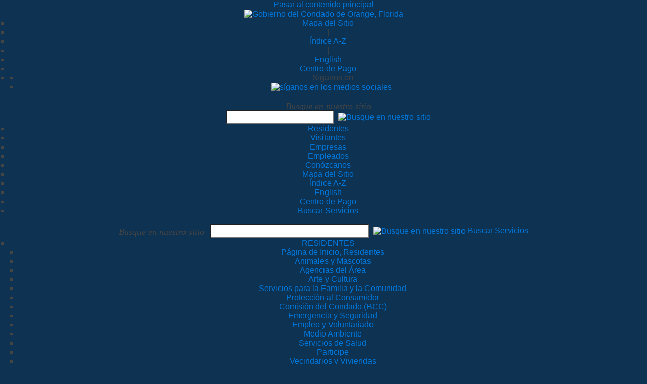

--- FILE ---
content_type: text/html;charset=UTF-8
request_url: https://espanol.orangecountyfl.net/CultureParks/Parks.aspx?m=dtlvw&d=43
body_size: 18667
content:
<!DOCTYPE html>
<html lang="es">
<head id="Head"><!-- Global site tag (gtag.js) - Google Analytics -->
<script async src="https://www.googletagmanager.com/gtag/js?id=G-FT7D2194LL"></script>
<script>
  window.dataLayer = window.dataLayer || [];
  function gtag(){dataLayer.push(arguments);}
  gtag('js', new Date());

  gtag('config', 'G-FT7D2194LL');
</script>

<meta content="text/html; charset=UTF-8" http-equiv="Content-Type"/>
<meta name="REVISIT-AFTER" content="1 DAYS"/>
<meta name="RATING" content="GENERAL"/>
<meta name="RESOURCE-TYPE" content="DOCUMENT"/>
<meta content="text/javascript" http-equiv="Content-Script-Type"/>
<meta content="text/css" http-equiv="Content-Style-Type"/>
<title> Parques - West Orange Park </title><meta id="MetaDescription" name="DESCRIPTION" mpdisqueue="content" content="Esta página le permite buscar todos los Parques y Senderos del Condado de Orange. "/><meta id="MetaKeywords" name="KEYWORDS" mpdisqueue="content" content="parks, recreación., cultura, senderos, acampar, deportes, al aire libre, tiempo libre, animales"/><meta id="MetaRobots" name="ROBOTS" content="INDEX, FOLLOW"/><link href="https://espanol.orangecountyfl.net/Resources/Shared/stylesheets/dnndefault/7.0.0/default.css?cdv=486" type="text/css" rel="stylesheet"/><link href="https://espanol.orangecountyfl.net/DesktopModules/OCFL/CountyParks/module.css?cdv=486" type="text/css" rel="stylesheet"/><link href="https://espanol.orangecountyfl.net/Portals/_default/skins/oc_flsites/skin.css?cdv=486" type="text/css" rel="stylesheet"/><link href="https://espanol.orangecountyfl.net/Portals/_default/Containers/OCFL/Section_NoHeader.css?cdv=486" type="text/css" rel="stylesheet"/><link href="https://espanol.orangecountyfl.net/Portals/0/portal.css?cdv=486" type="text/css" rel="stylesheet"/><script src="https://espanol.orangecountyfl.net/Resources/libraries/jQuery/03_05_01/jquery.js?cdv=486" type="text/javascript"></script><script src="https://espanol.orangecountyfl.net/Resources/libraries/jQuery-UI/01_12_01/jquery-ui.js?cdv=486" type="text/javascript"></script><link rel='SHORTCUT ICON' href='https://www.orangecountyfl.net/Portals/0/favicon.ico?ver=rrfv8vLNB3kEyqGK0sie1w%3d%3d' type='image/x-icon'/><meta name="viewport" content="user-scalable=yes, initial-scale=1.0, maximum-scale=4.0, width=device-width"/><link rel="stylesheet" type="text/css" href="https://espanol.orangecountyfl.net/img/orangecounty/ES_56138.css"></head>
<body id="Body">
    
    <form method="post" action="https://espanol.orangecountyfl.net/CultureParks/Parks.aspx?m=dtlvw&amp;d=43" id="Form" enctype="multipart/form-data">
<div class="aspNetHidden">
<input type="hidden" name="__EVENTTARGET" id="__EVENTTARGET" value=""/>
<input type="hidden" name="__EVENTARGUMENT" id="__EVENTARGUMENT" value=""/>
<input type="hidden" name="__VIEWSTATE" id="__VIEWSTATE" value="f0qDm1GI35C1lDfbgNDomGy7bV9a80uL3Hsc++wcTGCuWOdanBpewANk1uQi/[base64]/B5he88NgY9dtwek/y9isJhMkLfRuxCAdooFiyFbXzsXPKvPyiNQ79USug/xAi+UzVsVSp+kMOCMkAFSm00E0N0FPD8y5OgzeeVWFphO6l5aGLmbMhf+MbbUFrf6vYrmZ1FB/P/m2PB98NhYTCa4CbOIB/Ud9pMDFDt6XF6vwo4O2B+eMUfX+MeeNl07bVs1K0yLvF25DLCNIs4rgXQSRwkRb+MWVdtb/cBvpRQJtP/bXqfOSozLK5gzdPNvP6KGa9hvQVQnqXPn/q6fKG8MwKRg8GJIRnyQS0hP0vInfqs2JpWKNHpL7N8QgpfKBfQ1p0bsQ57I3lYOuNPck1RJYOOltWWvKzrYRwYDwadJCoMbEkBY9RBAGbJQJfDzHP0lnT178yB0uhvTvTOI4IdgPZOOoD2l49MdEvo4UGRHaFromZye9yxoTmGFSV2UkUjy3jP6whd/AsPGCNC9xROg2iuBGHT+RDbRrxOssgNYULym20arOX2H/vO4nyggyiijO2YJXx1Mb99jW7Gyek7oLT0OoA/oK2aIcmIAuJoEeuSJrruYUHKR1mcCVjH2mQDs3NCa/gI53VOAwGHIWK1rmfQkfGw4LISmrrS+Bsvou9LcH7XXNE6I1UyhaTd8DVsmXpQJy3vEHR9XK19m14jeFM3PZyk8qNZjFrFBeAMT1BSjYYmOCa8k8zb5O5ak5c1PZ3raRD0HBZQBF94fzuQDdsVhRK73uFfRM9FFs5iX9zixmECYhyOiejuJLoXt8lgwoOtgfuV/PDTYGtyTanc5YsPnRmb5rk9JdlkhCfO5QWRo9qACi51IjzBMkTGRJPuQn/5C4A1EJCFgJdfWFZCHYfRJYZA3GXrPCyoaNgxFyypUOG907xSDcyeVGmWT46f0c2fewNvGyTMo+uHXjhzr8LMnqlbEBP/PpLyLfyrPsR0U6uFQFHQP3ufqIxj5rNiyicNRkbRWUbs2FCXFhwmvN64jL2j11Gzz21soN2+t3lgAhpzWqHeSQgGQMASup1jWb5zcaXsB8X68RJx7GtuenPnwG6azOJr1t4xqLbvRLVpVaLQXs8Iv72MiXNepRO6cJuTUhc/zFbtmDS6OMvjVyQ5ux23cUJ/41XP2Pp2IGGSonpmt3MfOF6g277mAzgoEmm8HOki/+nLx5i5KItYgehHwrOcM4Vs/pxn+JOYqIrXF3idGAZBi8geln/I2/ifn8DQf5hu+ddx6Ac042ex+i6ziSSgtXKNcS17UDrwqKZRSUevVp3Jgi7t7cw55QGH7PAkXOLr30YGcnjI8FvJLNtXNQOg99SDcJYdvS2UEK4FdlJJZ9c+kght2nuOu0rXQJwQXMkPIqlpmlKV2l8lthpNctVvVgmyIyRGtzaZvv+uGPjJRXAOh/3glCq3W6d3I5ORv8yIaUY+OvqeLlC4hHA="/>
</div>

<script type="text/javascript">
//<![CDATA[
var theForm = document.forms['Form'];
if (!theForm) {
    theForm = document.Form;
}
function __doPostBack(eventTarget, eventArgument) {
    if (!theForm.onsubmit || (theForm.onsubmit() != false)) {
        theForm.__EVENTTARGET.value = eventTarget;
        theForm.__EVENTARGUMENT.value = eventArgument;
        theForm.submit();
    }
}
//]]>
</script>


<script src="https://espanol.orangecountyfl.net/WebResource.axd?d=pynGkmcFUV1Z6L2fJzjwTYi1NmY8jWZE-hWShA4wOJ0fcT0uSespv164Iuw1&amp;t=638901629280000000" type="text/javascript"></script>


<script src="https://espanol.orangecountyfl.net/ScriptResource.axd?d=uHIkleVeDJemH2s3yc4hZRrcK6pHe69pqy_XvlljXju2d8FNqLYSQ5BPZyaLYM9yUQ5Hrx6OHGxIENw2CJGoYaTwIcDFeaq-hL7Lzwq9ruyBmDgCPhCCfERtG7oRVedduIemIg2&amp;t=32e5dfca" type="text/javascript"></script>
<script src="https://espanol.orangecountyfl.net/ScriptResource.axd?d=Jw6tUGWnA16-G5e95gg-tJbrbROjsZS3LBU8IQclkJpTl58On3w3Y0uuvX3lusrfUqq75ZenkvV82FhTeZj_ZijgmCO0R-4sUNbWeOW3RMeCEOLCn79-isShgoO39IMH5I4UnN7GbnmgbYxe0&amp;t=32e5dfca" type="text/javascript"></script>
<div class="aspNetHidden">

	<input type="hidden" name="__VIEWSTATEGENERATOR" id="__VIEWSTATEGENERATOR" value="CA0B0334"/>
	<input type="hidden" name="__VIEWSTATEENCRYPTED" id="__VIEWSTATEENCRYPTED" value=""/>
	<input type="hidden" name="__EVENTVALIDATION" id="__EVENTVALIDATION" value="nAaUcufxAigdeIexC2Gm38Saas2fyQL0AV86v+BopvBg4R7Yg9gN9sxTzHao08HjTpsThX9LfmFkNA6BGdn9dQPXr6hWjkd/D5Z9rf17uRy0J8I1lg1yHeW5Fmw5JA5S73RYTg=="/>
</div><script src="https://espanol.orangecountyfl.net/js/dnn.modalpopup.js?cdv=486" type="text/javascript"></script><script src="https://espanol.orangecountyfl.net/js/dnncore.js?cdv=486" type="text/javascript"></script>
<script type="text/javascript">
//<![CDATA[
Sys.WebForms.PageRequestManager._initialize('ScriptManager', 'Form', [], [], [], 90, '');
//]]>
</script>

        
        
        

<!-- skip_thunderstone_start -->

<link href="https://espanol.orangecountyfl.net/Portals/_default/Skins/OCFL_Reflow/styles/reset.css" type="text/css" rel="stylesheet">
<link href="https://espanol.orangecountyfl.net/Portals/_default/Skins/OCFL_Reflow/styles/default.css?v=9" type="text/css" rel="stylesheet">
<link href="https://espanol.orangecountyfl.net/Portals/_default/Skins/OCFL_Reflow/styles/bootstrap.min.css" type="text/css" rel="stylesheet">
<link href="https://espanol.orangecountyfl.net/Portals/_default/Skins/OCFL_Reflow/styles/styles.css" rel="stylesheet"> 
<link rel="stylesheet" href="https://espanol.orangecountyfl.net/Portals/_default/Skins/OCFL_Reflow/styles/OCMegaMenu_accessible.css"> 
<link rel="stylesheet" href="https://espanol.orangecountyfl.net/Resources/Shared/stylesheets/dnn.searchBox.css"> 
<link href="https://espanol.orangecountyfl.net/Portals/_default/Skins/OC_FLSites/occom-sitewide-styles.css" rel="stylesheet">
<link href="https://espanol.orangecountyfl.net/Portals/_default/Skins/OCFL_Reflow/styles/Accessibility.css" rel="stylesheet">



<script type="text/javascript" src="https://espanol.orangecountyfl.net/js/mp.js"></script>

<script language="javascript">	
	function ocswitchlang()
	{
		return switchLanguage('es');
	}
	
	function switchLanguage(lang) {
	   MP.SrcUrl=unescape('https%3A%2F%2Fwww.orangecountyfl.net%2FCultureParks%2FParks.aspx%3Fm%3Ddtlvw%26d%3D43');
	   MP.UrlLang='es';
	   MP.init();	
	   MP.switchLanguage(MP.UrlLang==lang?'en':lang);
	   return false; 
	}				   
</script>

<script type="text/javascript">
	function submitSearch()
	{      
		window.location.href = "https://espanol.orangecountyfl.net/SearchResults.aspx?search=" + encodeURIComponent(document.getElementById("dnn_ocfl_SEARCH_txtboxSearch").value).replace(/%20/g, "+");   
	}    

	$(function() 
	  {
		$("#dnn_ocfl_SEARCH_txtboxSearch").keydown(function(event)
		{
		  if (event.keyCode == "13")
		  {
			 console.log('TRIGGERED');
			 event.preventDefault();
			 submitSearch();
		  } 
		}
	  );
	});        
</script> 

<script type="text/javascript">
	function submitSearch2()
	{      
		window.location.href = "https://espanol.orangecountyfl.net/SearchResults.aspx?search=" + encodeURIComponent(document.getElementById("dnn_ocfl_SEARCH_txtboxSearch2").value).replace(/%20/g, "+");   
	}    

	$(function() 
	  {
		$("#dnn_ocfl_SEARCH_txtboxSearch2").keydown(function(event2)
		{
		  if (event.keyCode == "13")
		  {
			 console.log('TRIGGERED');
			 event.preventDefault();
			 submitSearch2();
		  } 
		}
	  );
	});        
</script> 
	
<div class="accessible-nav">
	<a href="#main-content">Pasar al contenido principal</a>
</div>

<header class="header">
	<div class="inner">
		<div id="logo-container">
			<a href="https://espanol.orangecountyfl.net/Home.aspx" aria-label="OCFL Home Page">
				<img id="logo" src="https://www.orangecountyfl.net/Portals/_default/Skins/MEL/images/ocfl.png" alt="Gobierno del Condado de Orange, Florida">
			</a>	
		</div>
		
		<div class="right-column">
			<ul class="top-links">
				<li><a href="https://espanol.orangecountyfl.net/Home/SiteMap.aspx">Mapa del Sitio</a></li>
				<li>|</li>
				<li><a href="https://espanol.orangecountyfl.net/Home/AtoZ.aspx">Índice A-Z</a></li>
				<li>|</li>
				<li><a href="https://espanol.orangecountyfl.net" id="dnn_ocfl_TRANSLATION_langbutton" mporgnav="" onclick="return ocswitchlang();">English</a></li>
				<li><a href="https://espanol.orangecountyfl.net/PaymentCenter.aspx">Centro de Pago</a></li>
				<li>
					<ul class="social mb-0">
						<li>Síganos en</li>
						<li>
							<a href="https://espanol.ocfl.net/Home/SocialMedia.aspx"><img alt="síganos en los medios sociales " src="https://www.orangecountyfl.net/Portals/_default/Skins/OC_FLSites/images/SocialMedia.png"></a>
						</li>
					</ul>
				</li>	
			</ul>
		
			<div id="mel-nav">
				<a href="#" role="button" aria-label="Close Menu" class="toggle-button" onclick="toggleMenu(this); event.preventDefault();">
					<span class="bar1"></span>
					<span class="bar2"></span>
					<span class="bar3"></span>
				</a>
				<div class="navbar-links" id="navbar-links">
					<ul><label for="dnn_ocfl_SEARCH_txtboxSearch"><span id="dnn_ocfl_SEARCH_Searchlbl" class="searchlbl">Busque en nuestro sitio</span></label><br><input name="dnn$ocfl_SEARCH$txtboxSearch" type="text" maxlength="100" id="dnn_ocfl_SEARCH_txtboxSearch" class="searchfield" style="width:200px;"/>&nbsp;&nbsp;<a role="button" href="javascript:submitSearch()" aria-label="Submit Search" tabindex="0"><img src="https://www.orangecountyfl.net/Portals/_default/Skins/MEL/images/search-icon.png" alt="Busque en nuestro sitio" width="20"></a>
						<li><a href="https://espanol.orangecountyfl.net/Residents.aspx">Residentes</a></li>
						<li><a href="https://espanol.orangecountyfl.net/Visitors.aspx">Visitantes</a></li>
						<li><a href="https://espanol.orangecountyfl.net/Business.aspx">Empresas</a></li>
						<li><a href="https://espanol.orangecountyfl.net/EmploymentVolunteerism/HumanResources.aspx">Empleados</a></li>
						<li><a href="https://espanol.orangecountyfl.net/AboutUs.aspx">Conózcanos</a></li>
						<li class="sm bt"><a href="https://espanol.orangecountyfl.net/Home/SiteMap.aspx">Mapa del Sitio</a></li>
						<li class="sm"><a href="https://espanol.orangecountyfl.net/Home/AtoZ.aspx">Índice A-Z</a></li>
						<li class="sm"><a href="https://espanol.orangecountyfl.net" id="dnn_ocfl_TRANSLATION_langbutton" mporgnav="" onclick="return ocswitchlang();">English</a></li>
						<li class="sm"><a href="https://espanol.orangecountyfl.net/PaymentCenter.aspx">Centro de Pago</a></li>
						<li class="sm"><a href="https://espanol.orangecountyfl.net/Home/BrowseOurServices.aspx">Buscar Servicios</a></li>
					</ul>
				</div>
			</div>
			
			<script>
				 function toggleMenu(x) {
					x.classList.toggle("change");
					var navbarLinks = document.getElementById('navbar-links');
					if (navbarLinks.style.display === 'block') {
						navbarLinks.style.display = 'none';
					} else {
						navbarLinks.style.display = 'block';
					}
				}
			</script>

			<div id="mel-hide">
				<div id="mel-topnav">
					<label for="dnn_ocfl_SEARCH_txtboxSearch2"><span id="dnn_ocfl_SEARCH_Searchlbl2" class="searchlbl">Busque en nuestro sitio</span></label>&nbsp;&nbsp;
					<input name="dnn$ocfl_SEARCH$txtboxSearch2" type="text" maxlength="100" id="dnn_ocfl_SEARCH_txtboxSearch2" class="searchfield" style="width:300px;"/>&nbsp;
					<a role="button" href="javascript:submitSearch2()" aria-label="Submit Search2" tabindex="0"><img src="https://www.orangecountyfl.net/Portals/_default/Skins/MEL/images/search-icon.png" alt="Busque en nuestro sitio" width="20"></a>
					<a role="button" class="browse-services" href="https://espanol.orangecountyfl.net/Home/BrowseOurServices.aspx">Buscar Servicios</a>
					
				</div>
		
				<nav id="nav">
					<ul class="nav-menu">			
						<li class="nav-item">
							<a class="nav-main-menu" href="https://espanol.orangecountyfl.net/Residents.aspx">RESIDENTES</a>
							<div class="sub-nav">
								<ul class="sub-nav-group">
									<li><a href="https://espanol.orangecountyfl.net/Residents.aspx"><span>Página de Inicio, Residentes</span></a></li>
									<li><a href="http://espanol.orangecountyfl.net/dorangecountyanimalservicesfl/" target="_blank" aria-describedby="i-link"><span>Animales y Mascotas</span></a></li>
									<li><a href="https://espanol.orangecountyfl.net/AreaAgencies.aspx"><span>Agencias del Área</span></a></li>
									<li><a href="https://espanol.orangecountyfl.net/CultureParks/ArtsCulture.aspx"><span>Arte y Cultura</span></a></li>
									<li><a href="https://espanol.orangecountyfl.net/CommunityFamilyServices.aspx">Servicios para la Familia y la Comunidad</a></li>
									<li><a href="https://espanol.orangecountyfl.net/NeighborsHousing/ConsumerProtection.aspx"><span>Protección al Consumidor</span></a></li>
								</ul>
								<ul class="sub-nav-group">
									<li><a href="https://espanol.orangecountyfl.net/BoardofCommissioners.aspx"><span>Comisión del Condado (BCC)</span></a></li>
									<li><a href="https://espanol.orangecountyfl.net/EmergencySafety.aspx"><span>Emergencia y Seguridad</span></a></li>
									<li><a href="https://espanol.orangecountyfl.net/EmploymentVolunteerism.aspx"><span>Empleo y Voluntariado</span></a></li>
									<li><a href="https://espanol.orangecountyfl.net/Environment.aspx"><span>Medio Ambiente</span></a></li>
									<li><a href="https://espanol.orangecountyfl.net/FamiliesHealthSocialSvcs.aspx"><span>Servicios de Salud</span></a></li>                      
									<li><a href="https://espanol.orangecountyfl.net/OpenGovernment/GetInvolved.aspx"><span>Participe</span></a></li>
								</ul>
								<ul class="sub-nav-group">
									<li><a href="https://espanol.orangecountyfl.net/NeighborsHousing.aspx"><span>Vecindarios y Viviendas</span></a></li>
									<li><a href="https://espanol.orangecountyfl.net/OpenGovernment.aspx"><span>Gobierno Abierto</span></a></li>
									<li><a href="https://ocls.info/" target="_blank" aria-describedby="i-link"><span>Sistema de Bibliotecas del Condado de Orange</span></a></li>
									<li><a href="https://espanol.orangecountyfl.net/OpenGovernment/OrangeTVVisionTV.aspx"><span>Orange TV</span></a></li>
									<li><a href="https://espanol.orangecountyfl.net/CultureParks/Parks.aspx"><span>Parques</span></a></li>                        
									<li><a href="https://espanol.orangecountyfl.net/PaymentCenter.aspx"><span>Centro de Pago</span></a></li>
								</ul>
								<ul class="sub-nav-group">
									<li><a href="https://espanol.orangecountyfl.net/PermitsLicenses.aspx"><span>Permisos y Licencias</span></a></li>
									<li><a href="https://espanol.orangecountyfl.net/OpenGovernment/Sustainability.aspx"><span>Sostenibilidad</span></a></li>   
									<li><a href="https://espanol.orangecountyfl.net/TrafficTransportation.aspx"><span>Tránsito y Transporte</span></a></li>
									<li><a href="http://www.visitorlando.com/" target="_blank" aria-describedby="i-link"><span>Visit Orlando</span></a></li>
									<li><a href="https://espanol.orangecountyfl.net/EmploymentVolunteerism/WhyVolunteer.aspx"><span>Oportunidades para Voluntarios</span></a></li>	                
									<li><a href="https://espanol.orangecountyfl.net/WaterGarbageRecycling.aspx"><span>Agua, Basura y Reciclaje</span></a></li>                      
								</ul>
							</div>
						</li>
						<li class="nav-item">
							<a class="nav-main-menu" href="https://espanol.orangecountyfl.net/Visitors.aspx">VISITANTES</a>
							<div class="sub-nav">
								<ul class="sub-nav-group">
									<li><a href="https://espanol.orangecountyfl.net/Visitors.aspx"><span>Página de Inicio para Visitantes</span></a></li>
									<li><a href="https://espanol.orangecountyfl.net/CultureParks/ArtsCulture.aspx"><span>Arte y Cultura</span></a></li>
									<li><a href="https://espanol.orangecountyfl.net/NeighborsHousing/ConsumerProtection.aspx"><span>Protección al Consumidor</span></a></li>                       
								</ul>
								<ul class="sub-nav-group">
									<li><a href="https://espanol.orangecountyfl.net/ConventionCenter.aspx"><span>Centro de Convenciones</span></a></li>
									<li><a href="https://espanol.orangecountyfl.net/BoardofCommissioners.aspx"><span>Comisión del Condado (BCC)</span></a></li>
									<li><a href="https://espanol.orangecountyfl.net/EmergencySafety.aspx"><span>Emergencia y Seguridad</span></a></li>
								</ul>
							   <ul class="sub-nav-group">
									<li><a href="https://espanol.orangecountyfl.net/Environment.aspx"><span>Medio Ambiente</span></a></li>
									<li><a href="https://ocls.info/" target="_blank" aria-describedby="i-link"><span>Sistema de Bibliotecas del Condado de Orange</span></a></li>
									<li class="lh"><a href="http://thehistorycenter.org/" class="lh" target="_blank" aria-describedby="i-link"><span>Centro Regional de Historia del Condado de Orange</span></a></li>
								</ul>
								<ul class="sub-nav-group">
									<li><a href="https://espanol.orangecountyfl.net/CultureParks/Parks.aspx"><span>Parques</span></a></li>
									<li><a href="http://www.visitorlando.com/" target="_blank" aria-describedby="i-link"><span>Visit Orlando</span></a></li>                       
								</ul>
							</div>
						</li>
						<li class="nav-item">
							<a class="nav-main-menu" href="https://espanol.orangecountyfl.net/Business.aspx">COMERCIOS</a>
							<div class="sub-nav">
								<ul class="sub-nav-group">
									<li><a href="https://espanol.orangecountyfl.net/Business.aspx"><span>Página de Inicio para Empresas</span></a></li>
									<li><a href="https://espanol.orangecountyfl.net/Business/BusinessResources.aspx" style="color: #f7e887;"><span>Recursos Comerciales</span></a></li>
									<li><a href="https://espanol.orangecountyfl.net/AreaAgencies.aspx"><span>Agencias del Área</span></a></li>
									<li class="lh"><a href="http://www.cfrp.org" target="_blank" aria-describedby="i-link"><span>Parque de Investigación de la Florida Central</span></a></li>
									<li><a href="https://espanol.orangecountyfl.net/ConventionCenter.aspx"><span>Centro de Convenciones</span></a></li>
									<li><a href="https://espanol.orangecountyfl.net/BoardofCommissioners.aspx"><span>Comisión del Condado (BCC)</span></a></li>
								</ul>
								<ul class="sub-nav-group">
									<li><a href="https://espanol.orangecountyfl.net/EconomicDevelopment.aspx"><span>Desarrollo Económico</span></a></li>
									<li><a href="https://espanol.orangecountyfl.net/EmploymentVolunteerism.aspx"><span>Empleo y Voluntariado</span></a></li>
									<li><a href="https://espanol.orangecountyfl.net/Environment.aspx"><span>Medio Ambiente</span></a></li>
									<li><a href="https://espanol.orangecountyfl.net/FamiliesHealthSocialSvcs.aspx"><span>Servicios de Salud</span></a></li>                    
									<li class="lh"><a href="http://www.nationalec.org/" target="_blank" aria-describedby="i-link"><span>Centro Empresarial Nacional</span></a></li>
									<li><a href="https://espanol.orangecountyfl.net/OpenGovernment.aspx"><span>Gobierno Abierto</span></a></li>
								</ul>
								<ul class="sub-nav-group">
									<li><a href="https://espanol.orangecountyfl.net/PaymentCenter.aspx"><span>Centro de Pago</span></a></li>
									<li><a href="https://espanol.orangecountyfl.net/PermitsLicenses.aspx"><span>Permisos y Licencias</span></a></li>
									<li><a href="https://espanol.orangecountyfl.net/PlanningDevelopment.aspx"><span>Planificación y Desarrollo</span></a></li>
									<li><a href="https://espanol.orangecountyfl.net/OpenGovernment/Sustainability.aspx"><span>Sostenibilidad</span></a></li>
									<li class="lh"><a href="https://teamorlando.org/category/simulation/" target="_blank" aria-describedby="i-link"><span>Team Orlando (simulación con ejército de los EE. UU.)</span></a></li>
								</ul>
								<ul class="sub-nav-group">
									<li><a href="https://espanol.orangecountyfl.net/TrafficTransportation.aspx"><span>Tránsito y Transporte</span></a></li>
									<li class="lh"><a href="https://incubator.ucf.edu/" target="_blank" aria-describedby="i-link"><span>Programa de Desarrollo Empresarial de la UCF</span></a></li>
									<li><a href="https://espanol.orangecountyfl.net/VendorServices.aspx"><span>Servicio a Vendedores</span></a></li>
									<li class="lh"><a href="https://espanol.orangecountyfl.net/WaterGarbageRecycling.aspx"><span>Agua, Basura y Reciclaje</span></a></li>                      
								</ul>
							</div>
						</li>	
						<li class="nav-item">
							<a class="nav-main-menu" href="https://espanol.orangecountyfl.net/EmploymentVolunteerism/HumanResources.aspx">EMPLEADOS</a>
							<div class="sub-nav">
								<ul class="sub-nav-group">
									<li class="lh"><a href="https://espanol.orangecountyfl.net/EmploymentVolunteerism/HumanResources.aspx"><span>Información Importante para Empleados: myOCHR</span></a></li>
									<li><a href="https://espanol.orangecountyfl.net/EmploymentVolunteerism/UploadSupportingDocumentation.aspx"><span>Subir los Documentos de los Beneficios</span></a></li> 				
									<li><a href="https://espanol.orangecountyfl.net/EmploymentVolunteerism/VerificationOfEmployment.aspx"><span>Verificación de Empleo</span></a></li>
									<li><a href="https://espanol.orangecountyfl.net/EmploymentVolunteerism/JobOpenings.aspx"><span>Oportunidades Profesionales</span></a></li>
								</ul>
								<ul class="sub-nav-group">
									<li><a href="https://espanol.orangecountyfl.net/EmergencySafety/FireRescue/Careers.aspx"><span>Carreras en el Cuerpo de Bomberos</span></a></li>	           		
									<li><a href="https://espanol.orangecountyfl.net/JailInmateServices/CorrectionsCareers.aspx"><span>Carreras en los Correccionales</span></a></li>
									<li><a href="https://www.orangecountyfl.net/EmploymentVolunteerism/CompensationandJobDescriptions.aspx"><span>Descripciones de Empleos</span></a></li>
									<li><a href="https://espanol.orangecountyfl.net/EmploymentVolunteerism/NewHireHub.aspx"><span>Nuevo Centro de Contratación</span></a></li>
								</ul>
								<ul class="sub-nav-group">
									<li><a href="https://espanol.orangecountyfl.net/EmploymentVolunteerism/OpenEnrollment.aspx"><span>Inscripción Abierta</span></a></li>   
										
									<li><a href="https://espanol.orangecountyfl.net/EmploymentVolunteerism/EmployeeBenefits.aspx"><span>Beneficios para Empleados</span></a></li>
									<!-- <li><a href="/EmploymentVolunteerism/OtherEmployeeBenefits.aspx"><span>Other Employee Benefits</span></a></li>	
									<li class="lh"><a href="https://guidanceresources.com/groWeb/login/login.xhtml" target="_blank" aria-describedby="i-link"><span>Employee Assistance Program</span></a></li> -->
									<li><a href="https://espanol.orangecountyfl.net/EmploymentVolunteerism/RetirementBenefits.aspx"><span>Beneficios de Jubilación</span></a></li>
									<!-- <li><a href="/EmploymentVolunteerism/ThinkingofRetiring.aspx"><span>Thinking of Retiring</span></a></li>-->
									<li><a href="https://espanol.orangecountyfl.net/EmploymentVolunteerism/myOCWellness.aspx" target="_blank"><span>myOCWellness</span></a></li>	                         
								</ul>
								<ul class="sub-nav-group">
									<li><a href="https://espanol.ocfl.net/OCMindMatters" target="_blank"><span>OC MINDMATTERS</span></a></li>
								
								</ul>	                        
							</div>
						</li>
						<li class="nav-item">
							<a class="nav-main-menu" href="https://espanol.orangecountyfl.net/AboutUs.aspx">CONÓZCANOS</a>
							  <div class="sub-nav">	            
								   <!-- <p>
									<a href="/AboutUs.aspx" style="color: #f7e887;"><span>About Us Home Page</span></a> 
								  <br/>
									In 2018, Central Florida was ranked first in the nation for job growth, according to the U.S. Department of Labor. Additionally, Forbes magazine ranked the metro Orlando region No. 1 to invest in a home with an estimated 84,000 building permits issued in Orange County valued at $2.3 billion. Orange County also earned the highest AAA credit rating from Moody&apos;s Investors Service, recognizing its fiscal reliability and continued quality-of-life enhancements.</p>-->
							</div>
						</li>
					</ul>
				</nav>
					<script src="https://www.orangecountyfl.net/Portals/_default/Skins/OC_FLSites/Menu_Accessible/js/jquery-accessibleMegaMenu.js"></script>
					<script>
						$("nav:first").accessibleMegaMenu({
							/* prefix for generated unique id attributes, which are required 
							   to indicate aria-owns, aria-controls and aria-labelledby */
							uuidPrefix: "accessible-megamenu",
							/* css class used to define the megamenu styling */
							menuClass: "nav-menu",
							/* css class for a top-level navigation item in the megamenu */
							topNavItemClass: "nav-item",
							/* css class for a megamenu panel */
							panelClass: "sub-nav",
							/* css class for a group of items within a megamenu panel */
							panelGroupClass: "sub-nav-group",
							/* css class for the hover state */
							hoverClass: "hover",
							/* css class for the focus state */
							focusClass: "focus",
							/* css class for the open state */
							openClass: "open"
						});   
					</script>	
				</div>	
			</div>
		</div>
	</div>
</header>
<!-- skip_thunderstone_end -->

<div id="wrapper">
	<!-- Banner -->
	<div id="dnn_TopPane" class="top DNNEmptyPane"></div>
	
	<div id="container" class="main-content container">
		<div class="row">
			<div class="col-12">
				  <div id="breadcrumb">
				    <!-- skip_thunderstone_start -->
					<div id="breadcrumbtext"> Usted está aquí: <a id="dnn_bc_hypParent" class="SkinObject" href="https://espanol.orangecountyfl.net/CultureParks.aspx">Cultura y Parques</a>
 | 
<a id="dnn_bc_hypCurrent" class="SkinObject" href="https://espanol.orangecountyfl.net/CultureParks/Parks.aspx">Parques</a>

					</div>
					<!-- skip_thunderstone_end -->
				</div>
			</div>	
	   </div>
		<div class="row">
			<div class="col-12">
			   <div id="dnn_TopBannerContentPane" class="DNNEmptyPane">
			   </div>
			</div>
			<div class="col-left col-12 col-lg-3">
				<section role="region" aria-label="Additional Information">
					<div id="dnn_LeftPane" class="left"><div class="DnnModule DnnModule-DNN_HTML DnnModule-4384 DnnVersionableControl"><a name="4384"></a>


    <div class="sectionnh">
        <div class="sectionnhheader">  
	              
        </div>
    
        <div class="sectionnhbody">
		    <div id="dnn_ctr4384_ContentPane"><!-- Start_Module_4384 --><div id="dnn_ctr4384_ModuleContent" class="DNNModuleContent ModDNNHTMLC">
	<div id="dnn_ctr4384_HtmlModule_lblContent"><style> .invis { border-right: none !important; border-left: none !important; }<span id="selection-marker-1" class="redactor-selection-marker"></span>
</style>
<div class="menucontent invis">
	<img src="https://espanol.orangecountyfl.net/img/orangecounty/ES_21999.jpg" alt="Logo de Parques" style="width: 100%; max-width: 180px; margin-bottom:20px">
	<p style="font-size: 1em; font-weight: bold; text-transform: uppercase;">Vistazo General </p>
	<ul>
		<li><a target="_blank" href="https://espanol.orangecountyfl.net/CultureParks/Parks.aspx" aria-label="All Parks, opens in a new window">Todos los Parques</a></li>
		<li><a target="_blank" href="https://espanol.orangecountyfl.net/CultureParks/AthleticsforAdults.aspx" aria-label="Athletics for Adults, opens in a new window">Deportes para Adultos</a></li>
		<li><a target="_blank" href="https://espanol.orangecountyfl.net/CultureParks/AthleticsforYouth.aspx" aria-label="Athletics for Youth, opens in a new window">Deportes para Jóvenes</a> </li>
		<li><a target="_blank" href="https://www.orangecountyfl.net/Portals/0/resource library/culture - parks/ComboBirdCritterSearchBrochures-CERT.pdf?v=2" aria-label="Bird and Critter Search, opens in a new window">Búsqueda de Pájaros e Identificación de la Fauna</a> </li>
		<li><a href="https://www.orangecountyfl.net/Portals/0/Library/Culture-Recreation/docs/Public Boat Ramp Commercial Operations Guideline-CERT.pdf" aria-label="Boat Ramp Ordinance, opens in a new window" target="_blank">Ordenanza sobre Rampas para Barcos</a> </li>
		<li><a target="_blank" href="https://www.orangecountyfl.net/Portals/0/Library/Culture-Recreation/docs/Camping at Orange County Parks 2024-CERT.pdf" aria-label="Camping Guide, opens in a new window">Guía de Camping</a></li>
		<li><a target="_blank" href="https://florangectyweb.myvscloud.com/webtrac/web/search.html?display=Graphical&module=RN" aria-label="Camping in Orange County, opens in a new window">Camping en el Condado de Orange</a></li>
		<li><a href="https://espanol.orangecountyfl.net/CultureParks/orlandomagicocflgyms.aspx">Inscripción al boletín informativo electrónico</a></li>
		<li><a href="https://www.orangecountyfl.net/Portals/0/resource%20library/culture%20-%20parks/Group Visitation Guidelines v12-CMcert.pdf" aria-label="Registration Release, opens in a new window" target="_blank">Directrices para Visitas Grupales</a> </li>
		<li><a target="_blank" href="https://www.orangecountyfl.net/Portals/0/Library/Culture-Recreation/ParksModule/docs/HorizonWestParkSurveyResults7132016-CERT.pdf" aria-label="Horizon West Survey, opens in a new window">la encuesta sobre Horizon West</a></li>
		<li><a target="_blank" href="https://www.orangecountyfl.net/Portals/0/Library/Culture-Recreation/ParksModule/docs/HorizonWestTrailsStudy-CERT.pdf" aria-label="Horizon West Trails Study, opens in a new window">Estudio de Horizon West Trail</a></li>
		<li><a href="https://www.orangecountyfl.net/Portals/0/Library/Culture-Recreation/docs/Jr.MagicGoals-Philosophy-Coaches-CERT.pdf" aria-label="Junior Magic Goals, opens in a new window" target="_blank">Objetivos de Junior Magic / Filosofía / Entrenadores</a></li>
		<li><a href="https://www.orangecountyfl.net/Portals/0/Library/Culture-Recreation/docs/Jr. MagicRulebook2023 9.14.23.pdf" aria-label="Jr.MagicRulebook2022, opens in a new window" target="_blank">Reglamento de Junior Magic</a></li>
		<li><a target="_blank" href="https://www.orangecountyfl.net/Portals/0/resource library/culture - parks/Activities and Programming - Lifetime Entry Pass Guidelines and Registration Form-CMcert.pdf" aria-label="Lifetime Entrance Pass, opens in a new window">Pase de Entrada de Por Vida</a></li>
		<li><a target="_blank" href="https://www.orangecountyfl.net/Portals/0/Resource Library/culture - parks/OCPR Master Plan-CERT.pdf" aria-label="Master Plan - Parks, opens in a new window">Plan Maestro - Parques</a> </li>
		<li><a target="_blank" href="https://www.orangecountyfl.net/Portals/0/Library/Culture-Recreation/docs/Orange County Trails Master Plan-CMcert.pdf" aria-label="Master Plan - Trails, opens in a new window">Plan Maestro - Senderos </a></li>
		<li><a target="_blank" href="https://www.orangecountyfl.net/Portals/0/resource library/culture - parks/Activities and Programming - Metal Detecting Application 8-20-20-CERT.pdf" aria-label="Metal Detecting, opens in a new window">Detección de Metales</a></li>
		<li><a target="_blank" href="https://www.orangecountyfl.net/Portals/0/Library/Culture-Recreation/docs/Moss Park Orienteering Maps Beginner and Intermediate 12_14_23-CERT.pdf" aria-label="Moss Park Orienteering Maps: Beginner & Intermediate, opens in a new window">Mapas de Orientación de Moss Park: Principiante e Intermedio</a> </li>
		<li><a target="_blank" href="https://www.orangecountyfl.net/Portals/0/Library/Culture-Recreation/docs/Parks Youth Programs Manual Registration.pdf" aria-label="Youth Program Manual & Registration, opens in a new window"> Youth Program Manual & Registration </a></li>
		<li><a target="_blank" href="https://www.orangecountyfl.net/Portals/0/resource library/Open Government/FeeDirectory.pdf?v=999999" aria-label="Parks Fee Schedule, opens in a new window">Lista de Cargos de Parques</a> </li>
		<li><a target="_blank" href="https://www.orangecountyfl.net/Portals/0/Library/Culture-Recreation/ParksModule/docs/OrangeCountyPavilionRentals-rev 2_20_24-CMcert.pdf" aria-label="Pavilion and Room Rentals, opens in a new window">Alquiler de Pabellones y Salones</a></li>
		<li><a target="_blank" href="https://www.orangecountyfl.net/Portals/0/resource library/culture - parks/Registration Form-CERT.pdf" aria-label="Registration Release, opens in a new window">Inscripción y Consentimiento</a></li>
	</ul>
	<p style="font-size: 1em; font-weight: bold; text-transform: uppercase;">Done y sea Voluntario </p>
	<ul>
		<li><a target="_blank" href="https://espanol.orangecountyfl.net/CultureParks/AdoptAParkProgram.aspx" aria-label="Adopt a Park, opens in a new window">Adopte un Parque</a> </li>
		<li><a target="_blank" href="https://www.orangecountyfl.net/Portals/0/Resource Library/culture - parks/GiftsForTomorrowBooklet-CERT.pdf" aria-label="Donate, opens in a new window">Donación</a> </li>
		<li><a target="_blank" href="https://www.orangecountyfl.net/Portals/0/Library/Culture-Recreation/docs/OCPR-BK04 STARS Packet.pdf" aria-label="STARS Volunteering, opens in a new window">Voluntariado de STARS</a> </li>
		<li><a target="_blank" href="https://www.orangecountyfl.net/Portals/0/Library/Culture-Recreation/docs/ATH-FL01 Volunteer Coaches Needed.pdf" aria-label="Volunteer Coaching, opens in a new window">Entrenadores Voluntarios</a> </li>
	</ul>
</div></div>








</div><!-- End_Module_4384 --></div>                    
        </div>
    
        <div class="sectionnhfooter">
		   	
        </div>                
    </div></div></div>
				</section>
			</div>
			<div class="col-right col-12 col-lg-9">
				
				<a id="maincontent" tabindex="-1"></a>			
				<div>
					<section role="main" aria-label="Main Content">
						<div id="dnn_ContentPane"><div class="DnnModule DnnModule-DNN_HTML DnnModule-4418 DnnVersionableControl"><a name="4418"></a>


    <div class="sectionnh">
        <div class="sectionnhheader">  
	              
        </div>
    
        <div class="sectionnhbody">
		    <div id="dnn_ctr4418_ContentPane"><!-- Start_Module_4418 --><div id="dnn_ctr4418_ModuleContent" class="DNNModuleContent ModDNNHTMLC">
	<div id="dnn_ctr4418_HtmlModule_lblContent"><style>
    .linkstyle { text-decoration: none !important; color: White !important; } .linkstyle a { color: Orange; } .btn { display: inline-block; padding: 6px 12px; margin-bottom: 0; font-size: 14px; font-weight: normal; line-height: 1.428571429; text-align: center; white-space: nowrap; vertical-align: middle; cursor: pointer; border: 1px solid #FFF; border-radius: 4px; -webkit-user-select: none; -moz-user-select: none; -ms-user-select: none; -o-user-select: none; user-select: none; background-color: #5E77A6; } .btn:focus { outline: thin dotted #333; outline: 5px auto -webkit-focus-ring-color; outline-offset: -2px; } .btn:hover, .btn:focus { <!-- highlioght color color: Black; --> text-decoration: none; } .btn:active, .btn.active { <!-- background-image: none; outline: 0; -webkit-box-shadow: inset 0 3px 5px rgba(0, 0, 0, 0.125); box-shadow: inset 0 3px 5px rgba(0, 0, 0, 0.125); --> } .btn-info { color: #ffffff; <!-- background-color: #e7e7e9; --> } .btn-info:hover, .btn-info:focus, .btn-info:active, .btn-info.active, .open .dropdown-toggle.btn-info { color: #ffffff; background-color: Black; <!-- background-color: #cfd1d3; --> } .btn-info:active, .btn-info.active, .open .dropdown-toggle.btn-info { background-image: none; } .btn-info.disabled, .btn-info[disabled], fieldset[disabled] .btn-info, .btn-info.disabled:hover, .btn-info[disabled]:hover, fieldset[disabled] .btn-info:hover, .btn-info.disabled:focus, .btn-info[disabled]:focus, fieldset[disabled] .btn-info:focus, .btn-info.disabled:active, .btn-info[disabled]:active, fieldset[disabled] .btn-info:active, .btn-info.disabled.active, .btn-info[disabled].active, fieldset[disabled] .btn-info.active { background-color: #5bc0de; border-color: #46b8da; } .btn-lg { padding: 10px 16px; font-size: 18px; line-height: 1.33; border-radius: 6px; } .btn-sm, .btn-xs { padding: 5px 10px; font-size: 12px; line-height: 1.5; border-radius: 3px; } .btn-xs { padding: 1px 5px; } .btn-block { display: block; width: 100%; padding-right: 0; padding-left: 0; } .btn-block + .btn-block { margin-top: 5px; }
</style>
<div class="smallbannerwrap" style="background-image: url('https://espanol.orangecountyfl.net/img/orangecounty/ES_41345.jpg');">
	<p style="text-indent: -9999px;">Parques: La diversión natural comienza en los parques </p>
	<div style="padding-top: 27px;">
		
		<!-- <h1>Parks</h1> Natural fun starts in parks test test-->
	</div>
</div>
<span class="bytopiccol" style="width: 100%; margin-top: 10px;">
<div style="padding: 5px 0px; text-align: center;">
	<a href="https://espanol.orangecountyfl.net/cultureparks/ourparksstory.aspx" class="linkstyle btn btn-info">La Historia de Nuestros Parques</a>
	<a href="https://www.orangecountyfl.net/Portals/0/Library/Culture-Recreation/docs/OCPR-MAP02_2025_07.pdf" class="linkstyle btn btn-info" target="_blank">Parks Map</a>
	<a target="_blank" href="https://florangectyweb.myvscloud.com/webtrac/web/search.html?display=Graphical&module=RN" class="linkstyle btn btn-info">Camping en el Condado de Orange</a>
	<a href="https://espanol.orangecountyfl.net/CultureParks/FeaturedParkEvents.aspx" class="linkstyle btn btn-info">Park Events</a>
</div>
</span></div>








</div><!-- End_Module_4418 --></div>                    
        </div>
    
        <div class="sectionnhfooter">
		   	
        </div>                
    </div></div><div class="DnnModule DnnModule-OCFLNewsHeadlineTicker DnnModule-34147"><a name="34147"></a>


    <div class="sectionnh">
        <div class="sectionnhheader">  
	              
        </div>
    
        <div class="sectionnhbody">
		    <div id="dnn_ctr34147_ContentPane"><!-- Start_Module_34147 --><link href="https://espanol.orangecountyfl.net/Portals/_default/Skins/OCFL_Reflow/styles/bootstrap.min.css" type="text/css" rel="stylesheet"><div id="dnn_ctr34147_ModuleContent" class="DNNModuleContent ModOCFLNewsHeadlineTickerC">
	

<link href="https://espanol.orangecountyfl.net/DesktopModules/OCFL/NewsHeadlineTicker/styles.css?v=4" type="text/css" rel="stylesheet"/>
<script type="text/javascript" src="https://www.orangecountyfl.net/DesktopModules/OCFL/NewsHeadlineTicker/scripts/main.js?v=2"></script>

<div style="display:none;">
	<p>Titular 1: <span id="txtHeadline_1"><span style="font-size:.9em; line-height:16px; top: 10px;"> ¡Parques y Recreación está CONTRATANDO! <br>Consulte las oportunidades laborales y postúlese en línea: <a href="https://espanol.orangecountyfl.net/cultureparks/jobsdashboard.aspx" target="_blank">Panel de Puestos de Trabajo</a> . </span></span></p>
	<p>Titular 2: <span id="txtHeadline_2"><span style="font-size:.9em; line-height:16px; top: 10px;">
Donate non-perishable food items at Parks and Rec’s <a href=https://espanol.ocfl.net/CultureParks/FeaturedParkEvents.aspx target="_blank">FREE Movie in the Park events</a> 12/12, 12/14 and 12/20!
</span></span></p>
	<p>Titular 3: <span id="txtHeadline_3"><span style="font-size:.9em; line-height:16px; top: 10px;">
    All Orange County Parks and Recreation facilities will be CLOSED December 24-25 for the holiday.
</span></span></p>
	<p>Titular 4: <span id="txtHeadline_4"></span></p>
	<p>Titular 5: <span id="txtHeadline_5"></span></p>
	<p>Titular 6: <span id="txtHeadline_6"></span></p>
	<p>Titular 7: <span id="txtHeadline_7"></span></p>
	<p>Titular 8: <span id="txtHeadline_8"></span></p>
	<p>Titular 9: <span id="txtHeadline_9"></span></p>
	<p>Titular 10: <span id="txtHeadline_10"></span></p>
</div>


<div class="container text-slider" id="hl-container" role="region" aria-label="Headline News Ticker">
	<div class="col-12">
		<div class="row">
			<div class="col-sm-2 pt-3 text-uppercase"><strong>Titulares</strong></div>
			<div id="nt-controls" class="col-sm-2 py-3"></div>
			<div id="nt-newslines" class="col-lg-8"></div>
		</div>  
	</div>   
</div>



</div><!-- End_Module_34147 --></div>                    
        </div>
    
        <div class="sectionnhfooter">
		   	
        </div>                
    </div></div><div class="DnnModule DnnModule-OCFLCountyParks DnnModule-8730"><a name="8730"></a>


    <div class="sectionnh">
        <div class="sectionnhheader">  
	              
        </div>
    
        <div class="sectionnhbody">
		    <div id="dnn_ctr8730_ContentPane"><!-- Start_Module_8730 --><style>
.parksbuttonlink {
display: block;
background-image: none !important;
background-color: #171717;
border-radius: 5px;
}
.parksbuttonlink:hover {
display: block;
background-image: none !important;
background-color: black;

}
</style><div id="dnn_ctr8730_ModuleContent" class="DNNModuleContent ModOCFLCountyParksC">
	


<script type="text/javascript" src="https://maps.googleapis.com/maps/api/js?key=AIzaSyDR-2K_Z92IJpIgj6pgQ7Vw6l3mCyS2fCE&sensor=false&v=quarterly&libraries=marker"></script>

<script>
    function openItem(itemid, pagemode) {      
	newwindow = window.open("https://espanol.orangecountyfl.net/DesktopModules/OCFL/CountyParks/OCPark.aspx?m=" + pagemode + "&d=" + itemid, "ocparkwindow", "location=0,status=1,scrollbars=1,width=775px,height=500px,resizable=1");
        
	if (window.focus) newwindow.focus();
        return false;
    }


    function focusResults() {
        $('html, body').animate({ scrollTop: $('#divTabs').offset().top }, 'slow');
    }

    function activatetab(eid) {
        eid = eid.replace('lst', '');

        $(".nav-link.active").removeClass('active');

        if (document.getElementById(eid) != null) $('#' + eid).addClass('active');

		eid = eid.replace('btn','tab');
		if (document.getElementById(eid) != null) $('#' + eid).addClass('active');
    }

    //Amenity Highlighting function needs updating here.  
    $(document).ready(function() {
        activatetab('btndtlvw');
		
		//-- Highlight feature for Amenities
        $(document).ready(function() {
			$('.form-check-input[type="checkbox"]').change(function() {
				var label = $("label[for='" + this.id + "']");
				if (this.checked) {
					label.removeClass("default").addClass("selected");
				} else {
					label.removeClass("selected").addClass("default");
				}
			});
		});

        $('input[type="checkbox"]:checked').each(function() {
            var label = $("label[for='" + this.id + "']");
				if (this.checked) {
					label.removeClass("default").addClass("selected");
				} else {
					label.removeClass("selected").addClass("default");
				}
        });
        

    });   
       
</script>
<!-- mp_trans_disable_start -->


<span id="dnn_ctr8730_View_lblError"></span>
		
            
   				
                <script type="text/javascript">
                    $(document).ready(function() {
                        $("div.menucontent").show();
                        $("div.smallbannerwrap").find("h1").html("Park Information").show();
                    });
                </script>   				
                    <div style="height:36px;">          
                	<a class="parksbuttonlink" style="float:right;margin-top:0px;" href='https://espanol.orangecountyfl.net/CultureParks/Parks.aspx?m='><< Return to list</a>
                	</div>
                				
					
  <!-- mp_trans_disable_start -->      
    
    <input type="hidden" name="dnn$ctr8730$View$parkdetails1$hdnParkID" id="dnn_ctr8730_View_parkdetails1_hdnParkID" value="43"/>
      
                    <div style="max-width:695px;" class="parkdetails">    				 				
                     	<div id="parkimgsection" class="float-lg-right">	                     
							<div class="text-left">
								<div id="parkimg" class="mb-2">
									<img src='https://www.orangecountyfl.net/DesktopModules/OCFL/CountyParks/JPegImage.aspx?pid=92' alt='West Orange Park' class='img-fluid'/>
								</div>
								<div id="parkimgcaption" class="text-muted small">
									Hold your team’s games at the Joseph E. Davis Soccer Complex, which has four full size Bermuda soccer fields available for an hourly rental fee.
								</div>
							</div>		                      
						</div>
					 
						<div>					
							<div class="parkheader">West Orange Park</div>
							
							
							<img border="0" src="https://www.orangecountyfl.net/DesktopModules/OCFL/CountyParks/Images/Amenities/dogpark.gif" width="24" height="24" alt="Dog Park" title="Dog Park"></a> <img border="0" src="https://www.orangecountyfl.net/DesktopModules/OCFL/CountyParks/Images/Amenities/exercisestation.gif" width="24" height="24" alt="Exercise Station" title="Exercise Station"></a> <img border="0" src="https://www.orangecountyfl.net/DesktopModules/OCFL/CountyParks/Images/Amenities/leashed_pet.gif" width="24" height="24" alt="Leashed Pet Allowed" title="Leashed Pet Allowed"></a> <img border="0" src="https://www.orangecountyfl.net/DesktopModules/OCFL/CountyParks/Images/Amenities/multipurpose_field.gif" width="24" height="24" alt="Multipurpose Field" title="Multipurpose Field"></a> <img border="0" src="https://www.orangecountyfl.net/DesktopModules/OCFL/CountyParks/Images/Amenities/picnic_area.gif" width="24" height="24" alt="Picnic Area/Grills" title="Picnic Area/Grills"></a> <img border="0" src="https://www.orangecountyfl.net/DesktopModules/OCFL/CountyParks/Images/Amenities/playground.gif" width="24" height="24" alt="Playground" title="Playground"></a> 
							
							<div class="fieldlabel"><b>Hours of Operation:</b></div>
							<div class="fieldinfo">Summer 8 a.m. - 8 p.m. / Winter 8 a.m. - 6 p.m., Sunday - Saturday</div>								
								
							<div class="fieldlabel"><b>Phone Number:</b>&nbsp;(407) 254-9086</div>
							
							<div class="fieldlabel"><b>Address:</b></div>
							<div class="fieldinfo">150  Windermere RD<br/>Winter Garden, FL 34787</div>
							
							<div class="fieldlabel"><b>Acreage:</b>&nbsp;47</div>
							
							<div class="fieldlabel"><b>Location:</b></div>
							<div class="fieldinfo"></div>
							<div class="fieldinfo"><a href='#' onclick="window.open('http://www.google.com/maps/search/?api=1&query=28.5410398540675,-81.5585007797623'); return false;">Get detailed directions</a></div>
							<!--a href="#" onClick="window.open('http://maps.google.com/maps?oi=map&q=<=GParkAddress%>'); return false;"><img border="0" src="../../CEsrvcs/Parks/images/view-map.gif" alt="GoogleMaps"></a-->
							
							<div class="fieldlabel"><b>Points of Interest:</b></div>
							<div class="fieldinfo"><b>To make a reservation, please call the park directly at 407-254-9086; leave a detailed message if you reach voicemail.</b>
<p>
<p></div>
							
							<div class="fieldlabel"><b></b></div>
							<div class="fieldinfo"><a id="dnn_ctr8730_View_parkdetails1_lblParkWebLink" target="_blank"></a></div>
						</div>
					</div>          
		 
    
     <!-- mp_trans_disable_end -->        
             
                

            
            <!-- mp_trans_disable_end --> 
      
</div><!-- End_Module_8730 --></div>                    
        </div>
    
        <div class="sectionnhfooter">
		   	
        </div>                
    </div></div><div class="DnnModule DnnModule-DNN_HTML DnnModule-5409 DnnVersionableControl"><a name="5409"></a>


    <div class="sectionnh">
        <div class="sectionnhheader">  
	              
        </div>
    
        <div class="sectionnhbody">
		    <div id="dnn_ctr5409_ContentPane"><!-- Start_Module_5409 --><style>
#park-az {
display: inline;
}
</style><div id="dnn_ctr5409_ModuleContent" class="DNNModuleContent ModDNNHTMLC">
	<div id="dnn_ctr5409_HtmlModule_lblContent"><div class="detailrow"><span class="subtitle">
	<h4>Contáctenos</h4>
	</span><span>
	<p class="contact">Parques y Recreación del Condado de Orange<br>
		4801 W. Colonial Dr.<br>
		Orlando, FL 32808<br>
		<br>
		<strong>Para llegar a un parque específico</strong>: <span id="park-az">haga clic en la pestaña A-Z</span> y seleccione el parque o instalación que le interese para obtener el número de teléfono.<br>
		<strong>Email:</strong> <a href="mailto:parks@ocfl.net">parks@ocfl.net</a> <br>
		<strong>Administración de Parques:</strong> 407-836-6200<br>
		<strong>Línea Telefónica para Conocer los Eventos en los Parques:</strong> 407-836-6280 <br>
		<strong>Lista de Eventos en Facebook:</strong> <a href="https://www.facebook.com/OrangeCountyFlorida/events" target="_blank"> Condado de Orange, Florida</a><br>
		<strong>Twitter:</strong> <a href="https://twitter.com/orangecoparksfl " target="_blank">@OrangeCoParksFL</a>
	</p>
	</span>
</div></div>








</div><script>
	$(document).ready(function() {
		var docLoc = window.location.href.split("?");
	
		if (docLoc[1] && docLoc[1] != "m=lstaz") {
			$("#park-az").replaceWith($('<a id="park-az">click on the A–Z tab</a>'));
			$("#park-az").attr("href", "https://espanol.orangecountyfl.net/CultureParks/Parks.aspx?m=lstaz");
		} else {
			$("#park-az").replaceWith($('<span id="park-az">click on the A–Z tab</span>'));
		}
	});
</script><!-- End_Module_5409 --></div>                    
        </div>
    
        <div class="sectionnhfooter">
		   	
        </div>                
    </div></div></div>
					</section>
				</div>
			</div>
		</div>	
	</div>
	<!-- skip_thunderstone_start -->
	<!-- Footer -->
    

<!-- FOOTER -->
<footer>
	<div class="container">
		<div class="row site-links">
			<ul class="col-12 col-md-6 col-lg-3">
				<li><a href="https://espanol.orangecountyfl.net/BoardofCommissioners.aspx">Comisión del Condado (BCC)</a></li>
				<li><a href="https://espanol.orangecountyfl.net/OpenGovernment.aspx">Gobierno Abierto</a></li>
				<li><a href="https://espanol.orangecountyfl.net/sdnewsroom/docfl/press-box/" target="_blank" title="Sitio web de la Sala de Prensa del Condado de Orange -Se abre en una ventana nueva">Centro de Medios</a></li>
				<li><a href="https://espanol.orangecountyfl.net/AnimalsPets.aspx">Animales y Mascotas</a></li>
				<li><a href="https://espanol.orangecountyfl.net/ConventionCenter.aspx">Centro de Convenciones</a></li>
			</ul>
			<ul class="col-12 col-md-6 col-lg-3">
				<li><a href="https://espanol.orangecountyfl.net/CommunityFamilyServices.aspx">Servicios para la Familia y la Comunidad</a></li>
				<li><a href="https://espanol.orangecountyfl.net/CultureParks.aspx">Cultura y Parques</a></li>
				<li><a href="https://espanol.orangecountyfl.net/EconomicDevelopment.aspx">Desarrollo Económico</a></li>
				<li><a href="https://espanol.orangecountyfl.net/EmergencySafety.aspx">Emergencia y Seguridad</a></li>
				<li><a href="https://espanol.orangecountyfl.net/EmploymentVolunteerism.aspx">Empleo y Voluntariado</a></li>
				<li><a href="https://espanol.orangecountyfl.net/Environment.aspx">Medio Ambiente</a></li>
			</ul>
			<ul class="col-12 col-md-6 col-lg-3">
				<li><a href="https://espanol.orangecountyfl.net/FamiliesHealthSocialSvcs.aspx">Servicios de Salud</a></li>
				<li><a href="https://espanol.orangecountyfl.net/JailInmateServices.aspx">Servicios Carcelarios y para Reclusos</a></li>
				<li><a href="https://espanol.orangecountyfl.net/FamiliesHealthSocialSvcs/MedicalExaminer.aspx">Médico Forense</a></li>
				<li><a href="https://espanol.orangecountyfl.net/NeighborsHousing.aspx">Vecindarios y Viviendas</a></li>
				<li><a href="https://espanol.orangecountyfl.net/PermitsLicenses.aspx">Permisos y Licencias</a></li>
			</ul>
			<ul class="col-12 col-md-6 col-lg-3">
				<li><a href="https://espanol.orangecountyfl.net/PlanningDevelopment.aspx">Planificación y Desarrollo</a></li>
				<li><a href="https://espanol.orangecountyfl.net/TrafficTransportation.aspx">Tránsito y Transporte</a></li>
				<li><a href="https://espanol.orangecountyfl.net/VendorServices.aspx">Servicio a Vendedores</a></li>
				<li><a href="https://espanol.orangecountyfl.net/WaterGarbageRecycling.aspx">Agua, Basura y Reciclaje</a></li>
				<li><a href="https://espanol.orangecountyfl.net/PermitsLicenses/ZoningDivision.aspx">Zonificación</a></li>
			</ul>
		</div>
		<div class="row bottom-links">
			<div class="col-12 col-lg-5">
				<p>© 2025 Gobierno del Condado de Orange, Florida</p>
			</div>
			<div class="col-12 col-lg-7">
				<ul class="oc-links">
					<li><a href="https://espanol.orangecountyfl.net/Home/PrivacyPolicyTermsofUse.aspx">Política de Privacidad y Términos de Uso</a></li>
					<li><span>&middot;</span> <a href="https://espanol.orangecountyfl.net/Accessibility.aspx">Accesibilidad</a></li>
					<li><span>&middot;</span> <a href="https://espanol.orangecountyfl.net/OpenGovernment/TitleVI.aspx"> Título VI</a></li>
					<li><span>&middot;</span> <a href="https://espanol.orangecountyfl.net/BrowseContacts.aspx">Buscar Contactos</a></li>
					<li><span>&middot;</span> <a href="https://espanol.orangecountyfl.net/Home/311HelpInfo.aspx">311 Ayuda e Información</a></li>
				</ul>
			</div>
			<div class="col-12">
				<ul class="social mb-0">
					<li>Síganos en</li>
					<li>
							<a href="https://espanol.ocfl.net/Home/SocialMedia.aspx"><img alt="síganos en los medios sociales " src="https://www.orangecountyfl.net/Portals/_default/Skins/OC_FLSites/images/SocialMedia.png"></a>
					</li>
				</ul>
			</div>	
		</div>	
	</div>
</footer>

<span id="i-link" style="visibility:hidden;">abre en una nueva pestaña</span>
<span id="p-link" style="visibility:hidden;">el pdf abre en una nueva pestaña</span>
<span id="v-link" style="visibility:hidden;">el video abre una nueva pestaña </span>

<script src="https://www.orangecountyfl.net/Portals/_default/Skins/MEL/scripts/popper.min.js"></script>
<script src="https://www.orangecountyfl.net/Portals/_default/Skins/MEL/scripts/bootstrap.min.js"></script>
<script src="https://www.orangecountyfl.net/Portals/_default/Skins/MEL/scripts/default.js?v=3"></script>
<script src="https://www.orangecountyfl.net/Portals/_default/Skins/MEL/scripts/keyboard-focus.js"></script>
<script src="https://www.orangecountyfl.net/Portals/_default/Skins/OCFL_Reflow/scripts/default.js?v=1"></script>
	<!-- skip_thunderstone_end -->
</div>
        <input name="ScrollTop" type="hidden" id="ScrollTop"/>
        <input name="__dnnVariable" type="hidden" id="__dnnVariable" autocomplete="off"/>
        
    <input type="hidden" name="as_ffc_field" value="[base64]"/><input type="hidden" name="as_sfid" value="AAAAAAVtUhrKIPQ4s4_7hFIonJmTJGtmrs9qLPfC3lEdQ1ui7FnOd5uTpPhXg2incM2S6eDGDqMFHbheJ6RFFuSmfMPv6kJlS9yQ35oA60hGsKJHjhIbioYSt3C1j9kRLT0dbu0YtycPTvcFPXeH1Gp9fx-BTRTmM2W5l0EzsmLnORxVSA=="/><input type="hidden" name="as_fid" value="c1012a5e1d77454131c2ba0032425ac2a7d5ad56"/></form>
    <!--CDF(Javascript|/js/dnncore.js?cdv=486|DnnBodyProvider|100)--><!--CDF(Javascript|/js/dnn.modalpopup.js?cdv=486|DnnBodyProvider|50)--><!--CDF(Css|/Resources/Shared/stylesheets/dnndefault/7.0.0/default.css?cdv=486|DnnPageHeaderProvider|5)--><!--CDF(Css|/Portals/_default/skins/oc_flsites/skin.css?cdv=486|DnnPageHeaderProvider|15)--><!--CDF(Css|/Portals/_default/Containers/OCFL/Section_NoHeader.css?cdv=486|DnnPageHeaderProvider|30)--><!--CDF(Css|/Portals/_default/Containers/OCFL/Section_NoHeader.css?cdv=486|DnnPageHeaderProvider|30)--><!--CDF(Css|/Portals/_default/Containers/OCFL/Section_NoHeader.css?cdv=486|DnnPageHeaderProvider|30)--><!--CDF(Css|/DesktopModules/OCFL/CountyParks/module.css?cdv=486|DnnPageHeaderProvider|10)--><!--CDF(Css|/DesktopModules/OCFL/CountyParks/module.css?cdv=486|DnnPageHeaderProvider|10)--><!--CDF(Css|/Portals/_default/Containers/OCFL/Section_NoHeader.css?cdv=486|DnnPageHeaderProvider|30)--><!--CDF(Css|/Portals/_default/Containers/OCFL/Section_NoHeader.css?cdv=486|DnnPageHeaderProvider|30)--><!--CDF(Css|/Portals/0/portal.css?cdv=486|DnnPageHeaderProvider|35)--><!--CDF(Javascript|/Resources/libraries/jQuery-UI/01_12_01/jquery-ui.js?cdv=486|DnnPageHeaderProvider|10)--><!--CDF(Javascript|/Resources/libraries/jQuery/03_05_01/jquery.js?cdv=486|DnnPageHeaderProvider|5)-->
    
<script type="text/javascript">
var gaJsHost = (("https:" == document.location.protocol) ? "https://ssl." : "http://www.");document.write(unescape("%3Cscript src='" + gaJsHost + "https://espanol.orangecountyfl.net/CultureParks/google-analytics.com/ga.js' type='text/javascript'%3E%3C/script%3E"));</script>
<script type="text/javascript">
try {var pageTracker =_gat._getTracker("UA-11742564-50");pageTracker._trackPageview();}catch(err){}</script>
<!-- MP Google Tag Manager -->
<script nonce="mpgtmdply">(function(w,d,s,l,i){w[l]=w[l]||[];w[l].push({'gtm.start':
new Date().getTime(),event:'https://espanol.orangecountyfl.net/CultureParks/gtm.js'});var f=d.getElementsByTagName(s)[0],
j=d.createElement(s),dl=l!='dataLayer'?'&l='+l:'';j.async=true;j.src=
'https://www.googletagmanager.com/gtm.js?id='+i+dl;f.parentNode.insertBefore(j,f);
})(window,document,'script','mpDataLayer','GTM-NKJ73QTQ');</script>
<!-- End Google Tag Manager -->

<!-- MP Google Tag Manager (noscript) -->
<noscript><iframe src="https://www.googletagmanager.com/ns.html?id=GTM-NKJ73QTQ" height="0" width="0" style="display:none;visibility:hidden"></iframe></noscript>
<!-- End Google Tag Manager (noscript) -->
</body>


<!-- MP Google Tag Manager -->
<script nonce="mpgtmdply">(function(w,d,s,l,i){w[l]=w[l]||[];w[l].push({'gtm.start':
new Date().getTime(),event:'gtm.js'});var f=d.getElementsByTagName(s)[0],
j=d.createElement(s),dl=l!='dataLayer'?'&l='+l:'';j.async=true;j.src=
'https://www.googletagmanager.com/gtm.js?id='+i+dl;f.parentNode.insertBefore(j,f);
})(window,document,'script','mpDataLayer','GTM-NKJ73QTQ');</script>
<!-- End Google Tag Manager -->

<!-- MP Google Tag Manager (noscript) -->
<noscript><iframe src="https://www.googletagmanager.com/ns.html?id=GTM-NKJ73QTQ"
height="0" width="0" style="display:none;visibility:hidden"></iframe></noscript>
<!-- End Google Tag Manager (noscript) -->

<!--Processed by MotionPoint's TransMotion (r) translation engine v22.34.3.0 11/19/2025. Copyright© 2003-2025 MotionPoint Corporation. All Rights Reserved. This product is protected under one or more of the following US patents: 7584216, 7580960, 7627479, 7627817, 7996417, 8065294. Other patents pending.--></html>

--- FILE ---
content_type: text/css
request_url: https://espanol.orangecountyfl.net/DesktopModules/OCFL/CountyParks/module.css?cdv=486
body_size: 1912
content:
.parkclosed {
	color: #ff0000;
	font-weight:bold;
	font-size: 15px;
	padding: 5px 0 5px 0;
	display: block;
}

.parkshdrsection{padding-bottom:20px;}

.parkheader { 	
  	border-bottom: 1px solid  #a1b4ce;
	line-height:25px;
 	font-size: 14pt;
 	font-weight: bold;
 	margin-bottom: 5px;
 	
	}

.noborder {border:0;}

.parkdetails {
    font-size: 0.9em; 
    font-family: Arial,Helvetica,sans-serif;
	}

#parkimgsection {
	/*float:right;*/
	text-align:right;
	overflow:visible;
	background: #fff;
 	padding: 0 0 20px 20px;
	}

#parkimg {
	text-align:center;
	vertical-align:middle;
	border: solid 1px #a1b4cd; 
	padding: 4px 4px 4px 4px;
	}
	
#parkimgcaption {   
	/*font-size: 0.875em; */
    font-family: Arial,Helvetica,sans-serif;
    font-style:italic;
    caption-side:bottom;
    text-align:left;    
	}


.parkamenities {
	text-align:left;
	padding-left:5px;
	padding-top:7px;
	padding-bottom:7px;
	}	

.parkslist tr {background-color:#fff;} 
.parkslist tr:hover{background-color:#e4e4e4;} 
.parkslist td {padding-left:5px;}

.parkslistheader
{
    background-color: #7697B3;
    border-bottom: 1px solid #B2C9DB;
    border-right: 1px solid #B2C9DB;
    border-top: 1px solid #B2C9DB;
    color: white;
    padding: 10px 5px 5px;
    font-size: 1.0em;
}

.parksbuttonlink
{
    margin-top:5px;
    margin-bottom:5px;
    width: 184px;
    height:31px;
    line-height: 30px;    
    background-image: url(https://www.orangecountyfl.net/DesktopModules/OCFL/CountyParks/Images/ocgButtons.png);
    background-repeat: no-repeat;
    text-align:center;
    text-decoration: none !important;    
    font-style: italic;
    font-weight: bold;
    color: White !important;
    /*display: inline-block;*/
}

.parksbuttonlink:hover
{
    background: url(https://www.orangecountyfl.net/DesktopModules/OCFL/CountyParks/Images/ocgButtons.png);
    background-position: 0 -31px;
    width: 184px;
    height:31px;
}
/*.smallbannerwrap h1{display:none;}*/

.menucontent{display:none;}

.menucontent ul{
	padding-bottom: 20px;
	}

.menucontent li{
	padding-bottom: 7px;
	}

.fieldlabel {
	margin-top: 10px;
}

.fieldinfo {
	margin-left: 10px;
}

.blueSection {
	border-radius: 0px 0px 5px 5px;
	-moz-border-radius: 0px 0px 5px 5px;
	-webkit-border-radius: 0px 0px 5px 5px;
	

	background-color:#7697B3;
	padding: 10px 2px 2px 2px;
	/*border: solid 1px black;*/
	}

.bluesection table 
{
    color: #3D3D3D;
    font-size: 1.0em;
    line-height: 1.3em;
    background-color: #fff;
    width: 100%;
    border-left: 1px solid #B2C9DB; 
    padding-bottom: 0;
}	

.error 
{
    color: Red;
    margin-left:10px;
}
/*	
#map {
       width: 689px;
       height: 480px;
    }
*/
#map {
  width: 100%;
  height: 0;
  padding-bottom: 75%; 
  position: relative;
}
#map > div {
  position: absolute !important;
  top: 0; left: 0; bottom: 0; right: 0;
  width: 100%; height: 100%;
} 
    
.TabsSection
{
}

.TabsSection a
{   
    text-align: center;
	text-transform: none !important;
    font-weight:normal;
    font-size: 1.25em;
}

.TabsSection h2 {
    text-align: center;
	text-transform: none !important;
    font-weight:normal;
}

.tabHeight {
	height:53px;	
	/*height:94px;	*/
	}

.tab {
	/*height:47px;*/
	width: 183px;
	display: inline-block;
	z-index:1;
}

.TabsSection .inactive {
	/*background: url('https://www.orangecountyfl.net/Desktopmodules/OCFL/CountyParks/images/ocgtab.png') top no-repeat;*/
	z-index:1;
	color: #4E7DA0 !important; /*#7697B3*/
}

.TabsSection .inactive:hover {
	z-index:1;
}

.TabsSection .active {
	/*background: url('https://www.orangecountyfl.net/Desktopmodules/OCFL/CountyParks/images/ocgtab.png') bottom no-repeat;*/
	background-color: #7697b3 !important;
    color: white !important;
    z-index:3;
	height:47px !important;
}


.TabsSection .nav {
    /*display: flex !important;*/
}

.TabsSection .nav-link {
    display: block;
    padding: 0.5rem 1rem;
}
/*---------------- tab position --------------*/ 
/*
#btn {
position: absolute;
margin-top: 13px ;/*53px;*/
/*margin-top: 15px;/*56px;*/
/*line-height: 48px;
}

#btnaz {
position:absolute;
margin-top: 13px ;
*margin-top: 15px;	
margin-left: 171px;
line-height: 48px;


}

#btnbr {
position: absolute;
margin-top: 13px ;
*margin-top: 15px;	
margin-left: 340px;
line-height: 48px;


}

#btnsearch {
position: absolute;
margin-top: 13px ;
*margin-top: 15px;	
margin-left: 510px;
line-height: 48px;
}
*/


/*-------------------------*/


.white {color:white !important;	}

/*.white:hover, .white:active {color:#3D547D;}

.white:visited {color:#374B70;}
*/
.noresults
{
     background-color:#7697B3;
     color:#fff;
     padding: 10px;
     font-weight: bold;
     margin-top: 10px;
     margin-left: -10px;
}

.selected
{
    background-color:#7697B3;
    color:#fff;
    padding: 5px;
}
.default
{
    background-color:White;
    color:#000;
    padding: 5px;
}

/*-----Info-Window close button fix--------*/

.gm-ui-hover-effect {
  width: 24px !important;
  height: 24px !important;
  min-width: 0 !important;
  min-height: 0 !important;
  padding: 0 !important;
}

.gm-ui-hover-effect span {
  width: 16px !important;
  height: 16px !important;
  margin: 4px !important;
  display: block !important;
}

--- FILE ---
content_type: text/css
request_url: https://espanol.orangecountyfl.net/img/orangecounty/ES_56138.css
body_size: 1228
content:
/*#758049//9.29.17// 
http://espanol.ocfl.net/EmergencySafety/Resources.aspx#.Wc4x7BOCxR0
*/

div#left div.sectionnhbody div.noBulletts > ul > li > a div > div[id="oneLine"],
div#left div.sectionnhbody div.noBulletts > ul > li > a div > div[id="twoLines"]{
	padding: 9px 0px;
	font-size: 0.9em;
	line-height: 1.20em;
}

div#left div.sectionnhbody div.noBulletts > ul > li > a[href*="water-conservation-hurricane-irma-recovery"] div > div[id="oneLine"]{
	padding: 15px 0px;
}

/*#798937//05.18.18//
http://espanol.ocfl.net/BoardofCommissioners/MayorTeresaJacobs/StateoftheCounty2018.aspx#.Wv8c0FOFOL8
*/

a.button-link[href="#registration"] > div.button {
	min-width: 220px;
}



/*#827565//12.4.18//*/

div#dnn_MidLeftPane div.sectionnh div.sectionnhbody div.noBulletts > ul > li > a > div > div.oneLine{
	font-size: 13px;
	line-height: 1;
	padding-top: 16px;
}

div#dnn_MidLeftPane div.sectionnh div.sectionnhbody div.noBulletts > ul > li > a > div > div.twoLines{
	font-size: 13px;
	line-height: 1;
	padding-top: 10px;
}

/* 998349 | 09.23.22 */
@media only screen and (min-width:1280px)and (max-width:9000px){
    #dnn_ctr33820_HtmlModule_lblContent > section > div.centered-div.box-shadow > div.help-section-container > div:nth-child(2) > p > a{
        font-size: 14px;
    }
}

--- FILE ---
content_type: text/css
request_url: https://espanol.orangecountyfl.net/DesktopModules/OCFL/NewsHeadlineTicker/styles.css?v=4
body_size: 987
content:

.text-slider {
	display: inline-block;
	position: relative;
	box-sizing: border-box;
	width: 100%;
	padding: 10px 0 10px 0px;
	border-top: 5px solid #0C4266;
	border-bottom: 5px solid #0C4266;
}

.text-slider * {
	box-sizing: border-box;
	padding: 0;
	margin: 0;
	list-style: none;
	font-size: 16px;	
}

.text-slider .heading {
	position: absolute;	
	left: 0;
	float:left;
	width: 90px;
	font-weight:bold;
	font-style:italic;
	font-size:1.2em;
	margin-top: 14px;
}


.nt-title {
	
	 transform:translateY(60%);
}

/************* NT-CONTROLS *************/
.nt-controls {
	position: relative;
	display: inline-block;
	top: 50%; left: 0;
	transform: translateY(-50%);
	width: 90px;
	float: left;	
	margin-top: 22px;
}

.nt-controls span {
	float: left;
	margin-left: 10px;
}

.nt-controls span a {
	float: left;
	width: 100%;
	height: 18px;
}

.nt-controls span img {
	height: 100%;
}


/************* CONTROLS *************/

.text-slider .controls {
	/*position: relative;
	display: inline-block;
	top: 50%; left: 0;
	/*transform: translateY(-50%);
	width: 90px;
	float: left;	
	margin-top: 22px;*/
}

.text-slider .controls span {
	float: left;
	margin-left: 10px;
}

.text-slider .controls span a {
	float: left;
	width: 100%;
	height: 18px;
}

.text-slider .controls span img {
	height: 100%;
}

/************* HEADLINES *************/

.nt-newslines {
	/*float: right;*/
	position: relative;
	width: 75%;
	height: 50px;
	/*padding-left: 10px;*/
	overflow: hidden;	
}

.nt-newslines li {
	position: absolute;
	width: 98%;
	height: 100%;
	/*transform: translateY(-100%);*/
	opacity: 0;
}

.forward .nt-newslines li {
	/*transform: translateY(-100%);*/
}

.reverse .nt-newslines li {
	/*transform: translateY(100%);*/
}

.nt-newslines li.active {
	/*transform: translateY(0%);*/
	opacity: 1;
	transition: all 1s;	
	z-index:99;
	list-style:none;
}

/*.text-slider .headlines li p {
	position: absolute;
	top: 50%;
	-ms-transform: translateY(-50%);
	transform: translateY(-50%);
}*/

.nt-newslines li * {
	color: #376891;
	/*font-size: 18px;
*/	font-weight: bold;
	display: inline-block;
	position: relative;
}

.nt-newslines li a {
	color: #0C4266;
}			
.spacer {
	padding-bottom: 12px;
}

#hl-container {
	border-top:	5px solid #0C4266;
	border-bottom:5px solid #0C4266;
	display: inline-block;
	position:relative;
	width:100%

}







/************* HEADLINES *************/

.text-slider .headlines {
	float: right;
	position: relative;
	z-index: 1;
	width: 100%;
	height: 50px;
	padding-left: 0px;	
}

.text-slider .headlines li {
	position: absolute;
	width: 100%;
	height: 100%;
	/*transform: translateY(-100%);*/
	opacity: 0;
}

.text-slider.forward .headlines li {
	/*transform: translateY(-100%);*/
}

.text-slider.reverse .headlines li {
	/*transform: translateY(100%);*/
}

.text-slider .headlines li.active {
	/*transform: translateY(0%);*/
	opacity: 1;
	transition: all 1s;	
	z-index:99;
}

/*.text-slider .headlines li p {
	position: absolute;
	top: 50%;
	-ms-transform: translateY(-50%);
	transform: translateY(-50%);
}*/

.text-slider .headlines li * {
	color: #376891;
	/*font-size: 18px;
*/	font-weight: bold;
	display: inline-block;
	position: relative;
}

.text-slider .headlines li a {
	color: #0C4266;
}			
.spacer {
	padding-bottom: 12px;
}


@media (max-width: 550px) {
  .text-slider .headlines {
	margin-bottom: 25px;	
  }
}


--- FILE ---
content_type: application/x-javascript
request_url: https://www.orangecountyfl.net/DesktopModules/OCFL/NewsHeadlineTicker/scripts/main.js?v=2
body_size: 5108
content:
function initiateTextSlider() {
				//GLOBAL VARS
				
				var	scrollingInterval;				
				
				var headlinesArray = [
					$( "#txtHeadline_1" ).html(),
					$( "#txtHeadline_2" ).html(),
					$( "#txtHeadline_3" ).html(),
					$( "#txtHeadline_4" ).html(),
					$( "#txtHeadline_5" ).html(),
					$( "#txtHeadline_6" ).html(),
					$( "#txtHeadline_7" ).html(),
					$( "#txtHeadline_8" ).html(),
					$( "#txtHeadline_9" ).html(),
					$( "#txtHeadline_10" ).html()					
				];
				
				var slideObj = {
					index: 0,
					state: "play",
					interval: ""
				}
				
				//GET TEXT SLIDER CONTAINER				

				var headlineNews = document.getElementById("nt-newslines");
				
				
				
				//***** CONTROLS OBJECT *****//
				
				var controlsObj = {
					back: function() {
						clearInterval(slideObj.interval);
						updateSlide("reverse");
						if (slideObj.state == "play") timer();
					},
					play_pause: function() {
						var controlBtn = document.getElementsByClassName("play_pause")[0];
						clearInterval(slideObj.interval);
						
						if (slideObj.state == "play") {
							controlBtn.children[0].setAttribute("src", "/DesktopModules/OCFL/NewsHeadlineTicker/icons/play.svg");

							slideObj.state = "pause";
						} else {
							timer();
							controlBtn.children[0].setAttribute("src", "/DesktopModules/OCFL/NewsHeadlineTicker/icons/pause.svg");
							slideObj.state = "play";
						}
					},
					next: function() {
						clearInterval(slideObj.interval);
						updateSlide("forward");
						if (slideObj.state == "play") timer();
					}
				}				
				
				var controls = document.createElement("div");
				controls.setAttribute("class", "col controls");					
				document.getElementById("nt-controls").appendChild(controls);
									
				
				var key;
				
				for (key in controlsObj) {					
					var control = document.createElement("span");
					controls.appendChild(control);
					
					var controlLink = document.createElement("a");
					controlLink.setAttribute("href", "#" + key);
					controlLink.setAttribute("class", key);
					controlLink.onclick = function(key) {
						return function(event) {
							event.preventDefault();
							controlsObj[key]();
						}
					}(key);
					
					control.appendChild(controlLink);
					
					var controlImg = document.createElement("img");
					
					
					controlImg.setAttribute("src", "/DesktopModules/OCFL/NewsHeadlineTicker/icons/" + (key == "play_pause" ? (slideObj.state == "play" ? "pause" : "play") : key) + ".svg");					
					
					
					
					controlImg.setAttribute("alt", key + " button");
					controlLink.appendChild(controlImg);
				}					
				
				
				//***** HEADLINES *****//

				
				var headlines = document.createElement("ul");
				headlines.setAttribute("class", "headlines");					
				document.getElementById("nt-newslines").appendChild(headlines);					
				
				headlinesArray = headlinesArray.filter(function (el) {
    				return el != null && el != "";
  				});  				
				
				var i;			
				
				for (i = 0; i < headlinesArray.length; i++) {
					var headline = document.createElement("li");
					if (i == 0) headline.setAttribute("class", "active");					
					headline.innerHTML = headlinesArray[i];								
					headlines.appendChild(headline);
				}
				
				
				//***** UPDATE SLIDE *****//
				
				function updateSlide(direction) {
					//headlineNews.setAttribute("class", "text-slider " + direction);
					headlineNews.setAttribute("class", "col-lg-8 " + direction);

					
					setTimeout(function() {
						var headlineListItems = headlineNews.getElementsByClassName("headlines")[0].getElementsByTagName("li");
						var headlineListItemsLength = headlineListItems.length;
						var j;
						
						for (j = 0; j < headlineListItemsLength; j++) {
							headlineListItems[j].removeAttribute("class");
						}						
						if (direction == "forward") {
							slideObj.index = slideObj.index < headlinesArray.length - 1 ? slideObj.index + 1 : 0;
						} else if (direction == "reverse") {
							slideObj.index = slideObj.index > 0 ? slideObj.index - 1 : headlinesArray.length - 1;
						}						
						headlineListItems[slideObj.index].setAttribute("class", "active");						

					}, 25);
				}
				
				
				
				//***** TIMER *****//				
				
				function timer() {
					slideObj.interval = setInterval(function() {
						updateSlide("forward");
					}, 12000);
				}
				
				timer();
			}			
			
			$(document).ready(function() { 			  			
				initiateTextSlider();    			
  			
			});	

--- FILE ---
content_type: image/svg+xml
request_url: https://espanol.orangecountyfl.net/DesktopModules/OCFL/NewsHeadlineTicker/icons/pause.svg
body_size: 880
content:
<?xml version="1.0" encoding="utf-8"?>
<!-- Generator: Adobe Illustrator 22.0.0, SVG Export Plug-In . SVG Version: 6.00 Build 0)  -->
<svg version="1.1" id="Layer_1" xmlns="http://www.w3.org/2000/svg" xmlns:xlink="http://www.w3.org/1999/xlink" x="0px" y="0px"
	 viewBox="0 0 237.7 327" style="enable-background:new 0 0 237.7 327;" xml:space="preserve">
<path d="M158.7,0h71c4.4,0,8,3.6,8,8v311c0,4.4-3.6,8-8,8h-71c-4.4,0-8-3.6-8-8V8C150.7,3.6,154.2,0,158.7,0z"/>
<path d="M8.7,0h71c4.4,0,8,3.6,8,8v311c0,4.4-3.6,8-8,8h-71c-4.4,0-8-3.6-8-8V8C0.7,3.6,4.2,0,8.7,0z"/>
</svg>


--- FILE ---
content_type: image/svg+xml
request_url: https://espanol.orangecountyfl.net/DesktopModules/OCFL/NewsHeadlineTicker/icons/back.svg
body_size: 851
content:
<?xml version="1.0" encoding="utf-8"?>
<!-- Generator: Adobe Illustrator 22.0.0, SVG Export Plug-In . SVG Version: 6.00 Build 0)  -->
<svg version="1.1" id="Capa_1" xmlns="http://www.w3.org/2000/svg" xmlns:xlink="http://www.w3.org/1999/xlink" x="0px" y="0px"
	 viewBox="0 0 220.7 202.1" style="enable-background:new 0 0 220.7 202.1;" xml:space="preserve">
<g>
	<polygon points="128,173.1 56.6,101.7 128,30.3 99.7,2 0,101.7 99.7,201.4 	"/>
	<polygon points="192.4,2 92.7,101.7 192.4,201.4 220.7,173.1 149.3,101.7 220.7,30.3 	"/>
</g>
</svg>


--- FILE ---
content_type: image/svg+xml
request_url: https://espanol.orangecountyfl.net/DesktopModules/OCFL/NewsHeadlineTicker/icons/next.svg
body_size: 846
content:
<?xml version="1.0" encoding="utf-8"?>
<!-- Generator: Adobe Illustrator 22.0.0, SVG Export Plug-In . SVG Version: 6.00 Build 0)  -->
<svg version="1.1" id="Capa_1" xmlns="http://www.w3.org/2000/svg" xmlns:xlink="http://www.w3.org/1999/xlink" x="0px" y="0px"
	 viewBox="0 0 220.7 202.1" style="enable-background:new 0 0 220.7 202.1;" xml:space="preserve">
<g>
	<polygon points="92.7,30.3 164.1,101.7 92.7,173.1 121,201.4 220.7,101.7 121,2 	"/>
	<polygon points="28.3,201.4 128,101.7 28.3,2 0,30.3 71.4,101.7 0,173.1 	"/>
</g>
</svg>
